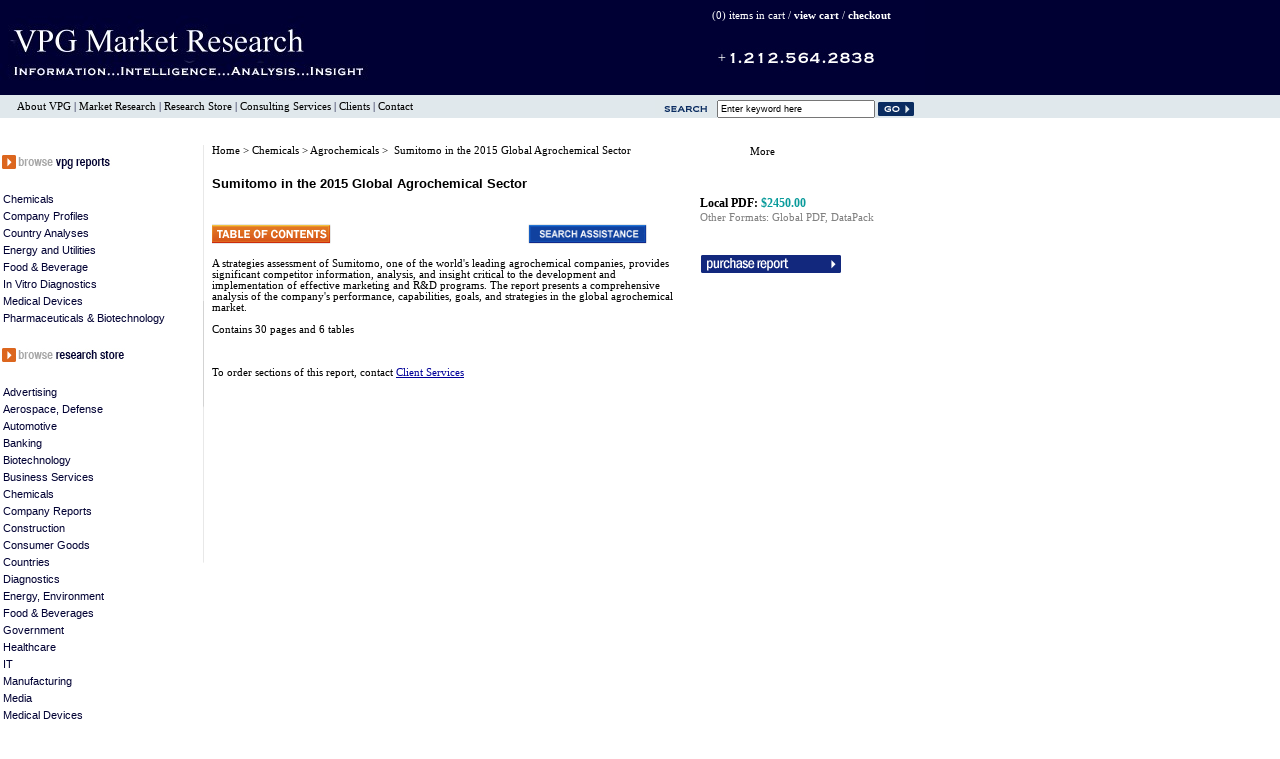

--- FILE ---
content_type: text/html; charset=UTF-8
request_url: http://www.vpgmarketresearch.com/Sumitomo-in-the-2015-Global-Agrochemical-Sector.html
body_size: 16204
content:
<!DOCTYPE HTML PUBLIC "-//W3C//DTD HTML 4.01 Transitional//EN"
"http://www.w3.org/TR/html4/loose.dtd">
<html>
<head>
<title>VPG Corp Reports > Sumitomo in the 2015 Global Agrochemical Sector | VPG Reports</title>
<meta http-equiv="Content-Type" content="text/html; charset=ISO-8859-1" /><script type="text/javascript">(window.NREUM||(NREUM={})).init={ajax:{deny_list:["bam.nr-data.net"]},feature_flags:["soft_nav"]};(window.NREUM||(NREUM={})).loader_config={licenseKey:"0820ba2ff2",applicationID:"192224544",browserID:"192226321"};;/*! For license information please see nr-loader-rum-1.308.0.min.js.LICENSE.txt */
(()=>{var e,t,r={163:(e,t,r)=>{"use strict";r.d(t,{j:()=>E});var n=r(384),i=r(1741);var a=r(2555);r(860).K7.genericEvents;const s="experimental.resources",o="register",c=e=>{if(!e||"string"!=typeof e)return!1;try{document.createDocumentFragment().querySelector(e)}catch{return!1}return!0};var d=r(2614),u=r(944),l=r(8122);const f="[data-nr-mask]",g=e=>(0,l.a)(e,(()=>{const e={feature_flags:[],experimental:{allow_registered_children:!1,resources:!1},mask_selector:"*",block_selector:"[data-nr-block]",mask_input_options:{color:!1,date:!1,"datetime-local":!1,email:!1,month:!1,number:!1,range:!1,search:!1,tel:!1,text:!1,time:!1,url:!1,week:!1,textarea:!1,select:!1,password:!0}};return{ajax:{deny_list:void 0,block_internal:!0,enabled:!0,autoStart:!0},api:{get allow_registered_children(){return e.feature_flags.includes(o)||e.experimental.allow_registered_children},set allow_registered_children(t){e.experimental.allow_registered_children=t},duplicate_registered_data:!1},browser_consent_mode:{enabled:!1},distributed_tracing:{enabled:void 0,exclude_newrelic_header:void 0,cors_use_newrelic_header:void 0,cors_use_tracecontext_headers:void 0,allowed_origins:void 0},get feature_flags(){return e.feature_flags},set feature_flags(t){e.feature_flags=t},generic_events:{enabled:!0,autoStart:!0},harvest:{interval:30},jserrors:{enabled:!0,autoStart:!0},logging:{enabled:!0,autoStart:!0},metrics:{enabled:!0,autoStart:!0},obfuscate:void 0,page_action:{enabled:!0},page_view_event:{enabled:!0,autoStart:!0},page_view_timing:{enabled:!0,autoStart:!0},performance:{capture_marks:!1,capture_measures:!1,capture_detail:!0,resources:{get enabled(){return e.feature_flags.includes(s)||e.experimental.resources},set enabled(t){e.experimental.resources=t},asset_types:[],first_party_domains:[],ignore_newrelic:!0}},privacy:{cookies_enabled:!0},proxy:{assets:void 0,beacon:void 0},session:{expiresMs:d.wk,inactiveMs:d.BB},session_replay:{autoStart:!0,enabled:!1,preload:!1,sampling_rate:10,error_sampling_rate:100,collect_fonts:!1,inline_images:!1,fix_stylesheets:!0,mask_all_inputs:!0,get mask_text_selector(){return e.mask_selector},set mask_text_selector(t){c(t)?e.mask_selector="".concat(t,",").concat(f):""===t||null===t?e.mask_selector=f:(0,u.R)(5,t)},get block_class(){return"nr-block"},get ignore_class(){return"nr-ignore"},get mask_text_class(){return"nr-mask"},get block_selector(){return e.block_selector},set block_selector(t){c(t)?e.block_selector+=",".concat(t):""!==t&&(0,u.R)(6,t)},get mask_input_options(){return e.mask_input_options},set mask_input_options(t){t&&"object"==typeof t?e.mask_input_options={...t,password:!0}:(0,u.R)(7,t)}},session_trace:{enabled:!0,autoStart:!0},soft_navigations:{enabled:!0,autoStart:!0},spa:{enabled:!0,autoStart:!0},ssl:void 0,user_actions:{enabled:!0,elementAttributes:["id","className","tagName","type"]}}})());var p=r(6154),m=r(9324);let h=0;const v={buildEnv:m.F3,distMethod:m.Xs,version:m.xv,originTime:p.WN},b={consented:!1},y={appMetadata:{},get consented(){return this.session?.state?.consent||b.consented},set consented(e){b.consented=e},customTransaction:void 0,denyList:void 0,disabled:!1,harvester:void 0,isolatedBacklog:!1,isRecording:!1,loaderType:void 0,maxBytes:3e4,obfuscator:void 0,onerror:void 0,ptid:void 0,releaseIds:{},session:void 0,timeKeeper:void 0,registeredEntities:[],jsAttributesMetadata:{bytes:0},get harvestCount(){return++h}},_=e=>{const t=(0,l.a)(e,y),r=Object.keys(v).reduce((e,t)=>(e[t]={value:v[t],writable:!1,configurable:!0,enumerable:!0},e),{});return Object.defineProperties(t,r)};var w=r(5701);const x=e=>{const t=e.startsWith("http");e+="/",r.p=t?e:"https://"+e};var R=r(7836),k=r(3241);const A={accountID:void 0,trustKey:void 0,agentID:void 0,licenseKey:void 0,applicationID:void 0,xpid:void 0},S=e=>(0,l.a)(e,A),T=new Set;function E(e,t={},r,s){let{init:o,info:c,loader_config:d,runtime:u={},exposed:l=!0}=t;if(!c){const e=(0,n.pV)();o=e.init,c=e.info,d=e.loader_config}e.init=g(o||{}),e.loader_config=S(d||{}),c.jsAttributes??={},p.bv&&(c.jsAttributes.isWorker=!0),e.info=(0,a.D)(c);const f=e.init,m=[c.beacon,c.errorBeacon];T.has(e.agentIdentifier)||(f.proxy.assets&&(x(f.proxy.assets),m.push(f.proxy.assets)),f.proxy.beacon&&m.push(f.proxy.beacon),e.beacons=[...m],function(e){const t=(0,n.pV)();Object.getOwnPropertyNames(i.W.prototype).forEach(r=>{const n=i.W.prototype[r];if("function"!=typeof n||"constructor"===n)return;let a=t[r];e[r]&&!1!==e.exposed&&"micro-agent"!==e.runtime?.loaderType&&(t[r]=(...t)=>{const n=e[r](...t);return a?a(...t):n})})}(e),(0,n.US)("activatedFeatures",w.B)),u.denyList=[...f.ajax.deny_list||[],...f.ajax.block_internal?m:[]],u.ptid=e.agentIdentifier,u.loaderType=r,e.runtime=_(u),T.has(e.agentIdentifier)||(e.ee=R.ee.get(e.agentIdentifier),e.exposed=l,(0,k.W)({agentIdentifier:e.agentIdentifier,drained:!!w.B?.[e.agentIdentifier],type:"lifecycle",name:"initialize",feature:void 0,data:e.config})),T.add(e.agentIdentifier)}},384:(e,t,r)=>{"use strict";r.d(t,{NT:()=>s,US:()=>u,Zm:()=>o,bQ:()=>d,dV:()=>c,pV:()=>l});var n=r(6154),i=r(1863),a=r(1910);const s={beacon:"bam.nr-data.net",errorBeacon:"bam.nr-data.net"};function o(){return n.gm.NREUM||(n.gm.NREUM={}),void 0===n.gm.newrelic&&(n.gm.newrelic=n.gm.NREUM),n.gm.NREUM}function c(){let e=o();return e.o||(e.o={ST:n.gm.setTimeout,SI:n.gm.setImmediate||n.gm.setInterval,CT:n.gm.clearTimeout,XHR:n.gm.XMLHttpRequest,REQ:n.gm.Request,EV:n.gm.Event,PR:n.gm.Promise,MO:n.gm.MutationObserver,FETCH:n.gm.fetch,WS:n.gm.WebSocket},(0,a.i)(...Object.values(e.o))),e}function d(e,t){let r=o();r.initializedAgents??={},t.initializedAt={ms:(0,i.t)(),date:new Date},r.initializedAgents[e]=t}function u(e,t){o()[e]=t}function l(){return function(){let e=o();const t=e.info||{};e.info={beacon:s.beacon,errorBeacon:s.errorBeacon,...t}}(),function(){let e=o();const t=e.init||{};e.init={...t}}(),c(),function(){let e=o();const t=e.loader_config||{};e.loader_config={...t}}(),o()}},782:(e,t,r)=>{"use strict";r.d(t,{T:()=>n});const n=r(860).K7.pageViewTiming},860:(e,t,r)=>{"use strict";r.d(t,{$J:()=>u,K7:()=>c,P3:()=>d,XX:()=>i,Yy:()=>o,df:()=>a,qY:()=>n,v4:()=>s});const n="events",i="jserrors",a="browser/blobs",s="rum",o="browser/logs",c={ajax:"ajax",genericEvents:"generic_events",jserrors:i,logging:"logging",metrics:"metrics",pageAction:"page_action",pageViewEvent:"page_view_event",pageViewTiming:"page_view_timing",sessionReplay:"session_replay",sessionTrace:"session_trace",softNav:"soft_navigations",spa:"spa"},d={[c.pageViewEvent]:1,[c.pageViewTiming]:2,[c.metrics]:3,[c.jserrors]:4,[c.spa]:5,[c.ajax]:6,[c.sessionTrace]:7,[c.softNav]:8,[c.sessionReplay]:9,[c.logging]:10,[c.genericEvents]:11},u={[c.pageViewEvent]:s,[c.pageViewTiming]:n,[c.ajax]:n,[c.spa]:n,[c.softNav]:n,[c.metrics]:i,[c.jserrors]:i,[c.sessionTrace]:a,[c.sessionReplay]:a,[c.logging]:o,[c.genericEvents]:"ins"}},944:(e,t,r)=>{"use strict";r.d(t,{R:()=>i});var n=r(3241);function i(e,t){"function"==typeof console.debug&&(console.debug("New Relic Warning: https://github.com/newrelic/newrelic-browser-agent/blob/main/docs/warning-codes.md#".concat(e),t),(0,n.W)({agentIdentifier:null,drained:null,type:"data",name:"warn",feature:"warn",data:{code:e,secondary:t}}))}},1687:(e,t,r)=>{"use strict";r.d(t,{Ak:()=>d,Ze:()=>f,x3:()=>u});var n=r(3241),i=r(7836),a=r(3606),s=r(860),o=r(2646);const c={};function d(e,t){const r={staged:!1,priority:s.P3[t]||0};l(e),c[e].get(t)||c[e].set(t,r)}function u(e,t){e&&c[e]&&(c[e].get(t)&&c[e].delete(t),p(e,t,!1),c[e].size&&g(e))}function l(e){if(!e)throw new Error("agentIdentifier required");c[e]||(c[e]=new Map)}function f(e="",t="feature",r=!1){if(l(e),!e||!c[e].get(t)||r)return p(e,t);c[e].get(t).staged=!0,g(e)}function g(e){const t=Array.from(c[e]);t.every(([e,t])=>t.staged)&&(t.sort((e,t)=>e[1].priority-t[1].priority),t.forEach(([t])=>{c[e].delete(t),p(e,t)}))}function p(e,t,r=!0){const s=e?i.ee.get(e):i.ee,c=a.i.handlers;if(!s.aborted&&s.backlog&&c){if((0,n.W)({agentIdentifier:e,type:"lifecycle",name:"drain",feature:t}),r){const e=s.backlog[t],r=c[t];if(r){for(let t=0;e&&t<e.length;++t)m(e[t],r);Object.entries(r).forEach(([e,t])=>{Object.values(t||{}).forEach(t=>{t[0]?.on&&t[0]?.context()instanceof o.y&&t[0].on(e,t[1])})})}}s.isolatedBacklog||delete c[t],s.backlog[t]=null,s.emit("drain-"+t,[])}}function m(e,t){var r=e[1];Object.values(t[r]||{}).forEach(t=>{var r=e[0];if(t[0]===r){var n=t[1],i=e[3],a=e[2];n.apply(i,a)}})}},1738:(e,t,r)=>{"use strict";r.d(t,{U:()=>g,Y:()=>f});var n=r(3241),i=r(9908),a=r(1863),s=r(944),o=r(5701),c=r(3969),d=r(8362),u=r(860),l=r(4261);function f(e,t,r,a){const f=a||r;!f||f[e]&&f[e]!==d.d.prototype[e]||(f[e]=function(){(0,i.p)(c.xV,["API/"+e+"/called"],void 0,u.K7.metrics,r.ee),(0,n.W)({agentIdentifier:r.agentIdentifier,drained:!!o.B?.[r.agentIdentifier],type:"data",name:"api",feature:l.Pl+e,data:{}});try{return t.apply(this,arguments)}catch(e){(0,s.R)(23,e)}})}function g(e,t,r,n,s){const o=e.info;null===r?delete o.jsAttributes[t]:o.jsAttributes[t]=r,(s||null===r)&&(0,i.p)(l.Pl+n,[(0,a.t)(),t,r],void 0,"session",e.ee)}},1741:(e,t,r)=>{"use strict";r.d(t,{W:()=>a});var n=r(944),i=r(4261);class a{#e(e,...t){if(this[e]!==a.prototype[e])return this[e](...t);(0,n.R)(35,e)}addPageAction(e,t){return this.#e(i.hG,e,t)}register(e){return this.#e(i.eY,e)}recordCustomEvent(e,t){return this.#e(i.fF,e,t)}setPageViewName(e,t){return this.#e(i.Fw,e,t)}setCustomAttribute(e,t,r){return this.#e(i.cD,e,t,r)}noticeError(e,t){return this.#e(i.o5,e,t)}setUserId(e,t=!1){return this.#e(i.Dl,e,t)}setApplicationVersion(e){return this.#e(i.nb,e)}setErrorHandler(e){return this.#e(i.bt,e)}addRelease(e,t){return this.#e(i.k6,e,t)}log(e,t){return this.#e(i.$9,e,t)}start(){return this.#e(i.d3)}finished(e){return this.#e(i.BL,e)}recordReplay(){return this.#e(i.CH)}pauseReplay(){return this.#e(i.Tb)}addToTrace(e){return this.#e(i.U2,e)}setCurrentRouteName(e){return this.#e(i.PA,e)}interaction(e){return this.#e(i.dT,e)}wrapLogger(e,t,r){return this.#e(i.Wb,e,t,r)}measure(e,t){return this.#e(i.V1,e,t)}consent(e){return this.#e(i.Pv,e)}}},1863:(e,t,r)=>{"use strict";function n(){return Math.floor(performance.now())}r.d(t,{t:()=>n})},1910:(e,t,r)=>{"use strict";r.d(t,{i:()=>a});var n=r(944);const i=new Map;function a(...e){return e.every(e=>{if(i.has(e))return i.get(e);const t="function"==typeof e?e.toString():"",r=t.includes("[native code]"),a=t.includes("nrWrapper");return r||a||(0,n.R)(64,e?.name||t),i.set(e,r),r})}},2555:(e,t,r)=>{"use strict";r.d(t,{D:()=>o,f:()=>s});var n=r(384),i=r(8122);const a={beacon:n.NT.beacon,errorBeacon:n.NT.errorBeacon,licenseKey:void 0,applicationID:void 0,sa:void 0,queueTime:void 0,applicationTime:void 0,ttGuid:void 0,user:void 0,account:void 0,product:void 0,extra:void 0,jsAttributes:{},userAttributes:void 0,atts:void 0,transactionName:void 0,tNamePlain:void 0};function s(e){try{return!!e.licenseKey&&!!e.errorBeacon&&!!e.applicationID}catch(e){return!1}}const o=e=>(0,i.a)(e,a)},2614:(e,t,r)=>{"use strict";r.d(t,{BB:()=>s,H3:()=>n,g:()=>d,iL:()=>c,tS:()=>o,uh:()=>i,wk:()=>a});const n="NRBA",i="SESSION",a=144e5,s=18e5,o={STARTED:"session-started",PAUSE:"session-pause",RESET:"session-reset",RESUME:"session-resume",UPDATE:"session-update"},c={SAME_TAB:"same-tab",CROSS_TAB:"cross-tab"},d={OFF:0,FULL:1,ERROR:2}},2646:(e,t,r)=>{"use strict";r.d(t,{y:()=>n});class n{constructor(e){this.contextId=e}}},2843:(e,t,r)=>{"use strict";r.d(t,{G:()=>a,u:()=>i});var n=r(3878);function i(e,t=!1,r,i){(0,n.DD)("visibilitychange",function(){if(t)return void("hidden"===document.visibilityState&&e());e(document.visibilityState)},r,i)}function a(e,t,r){(0,n.sp)("pagehide",e,t,r)}},3241:(e,t,r)=>{"use strict";r.d(t,{W:()=>a});var n=r(6154);const i="newrelic";function a(e={}){try{n.gm.dispatchEvent(new CustomEvent(i,{detail:e}))}catch(e){}}},3606:(e,t,r)=>{"use strict";r.d(t,{i:()=>a});var n=r(9908);a.on=s;var i=a.handlers={};function a(e,t,r,a){s(a||n.d,i,e,t,r)}function s(e,t,r,i,a){a||(a="feature"),e||(e=n.d);var s=t[a]=t[a]||{};(s[r]=s[r]||[]).push([e,i])}},3878:(e,t,r)=>{"use strict";function n(e,t){return{capture:e,passive:!1,signal:t}}function i(e,t,r=!1,i){window.addEventListener(e,t,n(r,i))}function a(e,t,r=!1,i){document.addEventListener(e,t,n(r,i))}r.d(t,{DD:()=>a,jT:()=>n,sp:()=>i})},3969:(e,t,r)=>{"use strict";r.d(t,{TZ:()=>n,XG:()=>o,rs:()=>i,xV:()=>s,z_:()=>a});const n=r(860).K7.metrics,i="sm",a="cm",s="storeSupportabilityMetrics",o="storeEventMetrics"},4234:(e,t,r)=>{"use strict";r.d(t,{W:()=>a});var n=r(7836),i=r(1687);class a{constructor(e,t){this.agentIdentifier=e,this.ee=n.ee.get(e),this.featureName=t,this.blocked=!1}deregisterDrain(){(0,i.x3)(this.agentIdentifier,this.featureName)}}},4261:(e,t,r)=>{"use strict";r.d(t,{$9:()=>d,BL:()=>o,CH:()=>g,Dl:()=>_,Fw:()=>y,PA:()=>h,Pl:()=>n,Pv:()=>k,Tb:()=>l,U2:()=>a,V1:()=>R,Wb:()=>x,bt:()=>b,cD:()=>v,d3:()=>w,dT:()=>c,eY:()=>p,fF:()=>f,hG:()=>i,k6:()=>s,nb:()=>m,o5:()=>u});const n="api-",i="addPageAction",a="addToTrace",s="addRelease",o="finished",c="interaction",d="log",u="noticeError",l="pauseReplay",f="recordCustomEvent",g="recordReplay",p="register",m="setApplicationVersion",h="setCurrentRouteName",v="setCustomAttribute",b="setErrorHandler",y="setPageViewName",_="setUserId",w="start",x="wrapLogger",R="measure",k="consent"},5289:(e,t,r)=>{"use strict";r.d(t,{GG:()=>s,Qr:()=>c,sB:()=>o});var n=r(3878),i=r(6389);function a(){return"undefined"==typeof document||"complete"===document.readyState}function s(e,t){if(a())return e();const r=(0,i.J)(e),s=setInterval(()=>{a()&&(clearInterval(s),r())},500);(0,n.sp)("load",r,t)}function o(e){if(a())return e();(0,n.DD)("DOMContentLoaded",e)}function c(e){if(a())return e();(0,n.sp)("popstate",e)}},5607:(e,t,r)=>{"use strict";r.d(t,{W:()=>n});const n=(0,r(9566).bz)()},5701:(e,t,r)=>{"use strict";r.d(t,{B:()=>a,t:()=>s});var n=r(3241);const i=new Set,a={};function s(e,t){const r=t.agentIdentifier;a[r]??={},e&&"object"==typeof e&&(i.has(r)||(t.ee.emit("rumresp",[e]),a[r]=e,i.add(r),(0,n.W)({agentIdentifier:r,loaded:!0,drained:!0,type:"lifecycle",name:"load",feature:void 0,data:e})))}},6154:(e,t,r)=>{"use strict";r.d(t,{OF:()=>c,RI:()=>i,WN:()=>u,bv:()=>a,eN:()=>l,gm:()=>s,mw:()=>o,sb:()=>d});var n=r(1863);const i="undefined"!=typeof window&&!!window.document,a="undefined"!=typeof WorkerGlobalScope&&("undefined"!=typeof self&&self instanceof WorkerGlobalScope&&self.navigator instanceof WorkerNavigator||"undefined"!=typeof globalThis&&globalThis instanceof WorkerGlobalScope&&globalThis.navigator instanceof WorkerNavigator),s=i?window:"undefined"!=typeof WorkerGlobalScope&&("undefined"!=typeof self&&self instanceof WorkerGlobalScope&&self||"undefined"!=typeof globalThis&&globalThis instanceof WorkerGlobalScope&&globalThis),o=Boolean("hidden"===s?.document?.visibilityState),c=/iPad|iPhone|iPod/.test(s.navigator?.userAgent),d=c&&"undefined"==typeof SharedWorker,u=((()=>{const e=s.navigator?.userAgent?.match(/Firefox[/\s](\d+\.\d+)/);Array.isArray(e)&&e.length>=2&&e[1]})(),Date.now()-(0,n.t)()),l=()=>"undefined"!=typeof PerformanceNavigationTiming&&s?.performance?.getEntriesByType("navigation")?.[0]?.responseStart},6389:(e,t,r)=>{"use strict";function n(e,t=500,r={}){const n=r?.leading||!1;let i;return(...r)=>{n&&void 0===i&&(e.apply(this,r),i=setTimeout(()=>{i=clearTimeout(i)},t)),n||(clearTimeout(i),i=setTimeout(()=>{e.apply(this,r)},t))}}function i(e){let t=!1;return(...r)=>{t||(t=!0,e.apply(this,r))}}r.d(t,{J:()=>i,s:()=>n})},6630:(e,t,r)=>{"use strict";r.d(t,{T:()=>n});const n=r(860).K7.pageViewEvent},7699:(e,t,r)=>{"use strict";r.d(t,{It:()=>a,KC:()=>o,No:()=>i,qh:()=>s});var n=r(860);const i=16e3,a=1e6,s="SESSION_ERROR",o={[n.K7.logging]:!0,[n.K7.genericEvents]:!1,[n.K7.jserrors]:!1,[n.K7.ajax]:!1}},7836:(e,t,r)=>{"use strict";r.d(t,{P:()=>o,ee:()=>c});var n=r(384),i=r(8990),a=r(2646),s=r(5607);const o="nr@context:".concat(s.W),c=function e(t,r){var n={},s={},u={},l=!1;try{l=16===r.length&&d.initializedAgents?.[r]?.runtime.isolatedBacklog}catch(e){}var f={on:p,addEventListener:p,removeEventListener:function(e,t){var r=n[e];if(!r)return;for(var i=0;i<r.length;i++)r[i]===t&&r.splice(i,1)},emit:function(e,r,n,i,a){!1!==a&&(a=!0);if(c.aborted&&!i)return;t&&a&&t.emit(e,r,n);var o=g(n);m(e).forEach(e=>{e.apply(o,r)});var d=v()[s[e]];d&&d.push([f,e,r,o]);return o},get:h,listeners:m,context:g,buffer:function(e,t){const r=v();if(t=t||"feature",f.aborted)return;Object.entries(e||{}).forEach(([e,n])=>{s[n]=t,t in r||(r[t]=[])})},abort:function(){f._aborted=!0,Object.keys(f.backlog).forEach(e=>{delete f.backlog[e]})},isBuffering:function(e){return!!v()[s[e]]},debugId:r,backlog:l?{}:t&&"object"==typeof t.backlog?t.backlog:{},isolatedBacklog:l};return Object.defineProperty(f,"aborted",{get:()=>{let e=f._aborted||!1;return e||(t&&(e=t.aborted),e)}}),f;function g(e){return e&&e instanceof a.y?e:e?(0,i.I)(e,o,()=>new a.y(o)):new a.y(o)}function p(e,t){n[e]=m(e).concat(t)}function m(e){return n[e]||[]}function h(t){return u[t]=u[t]||e(f,t)}function v(){return f.backlog}}(void 0,"globalEE"),d=(0,n.Zm)();d.ee||(d.ee=c)},8122:(e,t,r)=>{"use strict";r.d(t,{a:()=>i});var n=r(944);function i(e,t){try{if(!e||"object"!=typeof e)return(0,n.R)(3);if(!t||"object"!=typeof t)return(0,n.R)(4);const r=Object.create(Object.getPrototypeOf(t),Object.getOwnPropertyDescriptors(t)),a=0===Object.keys(r).length?e:r;for(let s in a)if(void 0!==e[s])try{if(null===e[s]){r[s]=null;continue}Array.isArray(e[s])&&Array.isArray(t[s])?r[s]=Array.from(new Set([...e[s],...t[s]])):"object"==typeof e[s]&&"object"==typeof t[s]?r[s]=i(e[s],t[s]):r[s]=e[s]}catch(e){r[s]||(0,n.R)(1,e)}return r}catch(e){(0,n.R)(2,e)}}},8362:(e,t,r)=>{"use strict";r.d(t,{d:()=>a});var n=r(9566),i=r(1741);class a extends i.W{agentIdentifier=(0,n.LA)(16)}},8374:(e,t,r)=>{r.nc=(()=>{try{return document?.currentScript?.nonce}catch(e){}return""})()},8990:(e,t,r)=>{"use strict";r.d(t,{I:()=>i});var n=Object.prototype.hasOwnProperty;function i(e,t,r){if(n.call(e,t))return e[t];var i=r();if(Object.defineProperty&&Object.keys)try{return Object.defineProperty(e,t,{value:i,writable:!0,enumerable:!1}),i}catch(e){}return e[t]=i,i}},9324:(e,t,r)=>{"use strict";r.d(t,{F3:()=>i,Xs:()=>a,xv:()=>n});const n="1.308.0",i="PROD",a="CDN"},9566:(e,t,r)=>{"use strict";r.d(t,{LA:()=>o,bz:()=>s});var n=r(6154);const i="xxxxxxxx-xxxx-4xxx-yxxx-xxxxxxxxxxxx";function a(e,t){return e?15&e[t]:16*Math.random()|0}function s(){const e=n.gm?.crypto||n.gm?.msCrypto;let t,r=0;return e&&e.getRandomValues&&(t=e.getRandomValues(new Uint8Array(30))),i.split("").map(e=>"x"===e?a(t,r++).toString(16):"y"===e?(3&a()|8).toString(16):e).join("")}function o(e){const t=n.gm?.crypto||n.gm?.msCrypto;let r,i=0;t&&t.getRandomValues&&(r=t.getRandomValues(new Uint8Array(e)));const s=[];for(var o=0;o<e;o++)s.push(a(r,i++).toString(16));return s.join("")}},9908:(e,t,r)=>{"use strict";r.d(t,{d:()=>n,p:()=>i});var n=r(7836).ee.get("handle");function i(e,t,r,i,a){a?(a.buffer([e],i),a.emit(e,t,r)):(n.buffer([e],i),n.emit(e,t,r))}}},n={};function i(e){var t=n[e];if(void 0!==t)return t.exports;var a=n[e]={exports:{}};return r[e](a,a.exports,i),a.exports}i.m=r,i.d=(e,t)=>{for(var r in t)i.o(t,r)&&!i.o(e,r)&&Object.defineProperty(e,r,{enumerable:!0,get:t[r]})},i.f={},i.e=e=>Promise.all(Object.keys(i.f).reduce((t,r)=>(i.f[r](e,t),t),[])),i.u=e=>"nr-rum-1.308.0.min.js",i.o=(e,t)=>Object.prototype.hasOwnProperty.call(e,t),e={},t="NRBA-1.308.0.PROD:",i.l=(r,n,a,s)=>{if(e[r])e[r].push(n);else{var o,c;if(void 0!==a)for(var d=document.getElementsByTagName("script"),u=0;u<d.length;u++){var l=d[u];if(l.getAttribute("src")==r||l.getAttribute("data-webpack")==t+a){o=l;break}}if(!o){c=!0;var f={296:"sha512-+MIMDsOcckGXa1EdWHqFNv7P+JUkd5kQwCBr3KE6uCvnsBNUrdSt4a/3/L4j4TxtnaMNjHpza2/erNQbpacJQA=="};(o=document.createElement("script")).charset="utf-8",i.nc&&o.setAttribute("nonce",i.nc),o.setAttribute("data-webpack",t+a),o.src=r,0!==o.src.indexOf(window.location.origin+"/")&&(o.crossOrigin="anonymous"),f[s]&&(o.integrity=f[s])}e[r]=[n];var g=(t,n)=>{o.onerror=o.onload=null,clearTimeout(p);var i=e[r];if(delete e[r],o.parentNode&&o.parentNode.removeChild(o),i&&i.forEach(e=>e(n)),t)return t(n)},p=setTimeout(g.bind(null,void 0,{type:"timeout",target:o}),12e4);o.onerror=g.bind(null,o.onerror),o.onload=g.bind(null,o.onload),c&&document.head.appendChild(o)}},i.r=e=>{"undefined"!=typeof Symbol&&Symbol.toStringTag&&Object.defineProperty(e,Symbol.toStringTag,{value:"Module"}),Object.defineProperty(e,"__esModule",{value:!0})},i.p="https://js-agent.newrelic.com/",(()=>{var e={374:0,840:0};i.f.j=(t,r)=>{var n=i.o(e,t)?e[t]:void 0;if(0!==n)if(n)r.push(n[2]);else{var a=new Promise((r,i)=>n=e[t]=[r,i]);r.push(n[2]=a);var s=i.p+i.u(t),o=new Error;i.l(s,r=>{if(i.o(e,t)&&(0!==(n=e[t])&&(e[t]=void 0),n)){var a=r&&("load"===r.type?"missing":r.type),s=r&&r.target&&r.target.src;o.message="Loading chunk "+t+" failed: ("+a+": "+s+")",o.name="ChunkLoadError",o.type=a,o.request=s,n[1](o)}},"chunk-"+t,t)}};var t=(t,r)=>{var n,a,[s,o,c]=r,d=0;if(s.some(t=>0!==e[t])){for(n in o)i.o(o,n)&&(i.m[n]=o[n]);if(c)c(i)}for(t&&t(r);d<s.length;d++)a=s[d],i.o(e,a)&&e[a]&&e[a][0](),e[a]=0},r=self["webpackChunk:NRBA-1.308.0.PROD"]=self["webpackChunk:NRBA-1.308.0.PROD"]||[];r.forEach(t.bind(null,0)),r.push=t.bind(null,r.push.bind(r))})(),(()=>{"use strict";i(8374);var e=i(8362),t=i(860);const r=Object.values(t.K7);var n=i(163);var a=i(9908),s=i(1863),o=i(4261),c=i(1738);var d=i(1687),u=i(4234),l=i(5289),f=i(6154),g=i(944),p=i(384);const m=e=>f.RI&&!0===e?.privacy.cookies_enabled;function h(e){return!!(0,p.dV)().o.MO&&m(e)&&!0===e?.session_trace.enabled}var v=i(6389),b=i(7699);class y extends u.W{constructor(e,t){super(e.agentIdentifier,t),this.agentRef=e,this.abortHandler=void 0,this.featAggregate=void 0,this.loadedSuccessfully=void 0,this.onAggregateImported=new Promise(e=>{this.loadedSuccessfully=e}),this.deferred=Promise.resolve(),!1===e.init[this.featureName].autoStart?this.deferred=new Promise((t,r)=>{this.ee.on("manual-start-all",(0,v.J)(()=>{(0,d.Ak)(e.agentIdentifier,this.featureName),t()}))}):(0,d.Ak)(e.agentIdentifier,t)}importAggregator(e,t,r={}){if(this.featAggregate)return;const n=async()=>{let n;await this.deferred;try{if(m(e.init)){const{setupAgentSession:t}=await i.e(296).then(i.bind(i,3305));n=t(e)}}catch(e){(0,g.R)(20,e),this.ee.emit("internal-error",[e]),(0,a.p)(b.qh,[e],void 0,this.featureName,this.ee)}try{if(!this.#t(this.featureName,n,e.init))return(0,d.Ze)(this.agentIdentifier,this.featureName),void this.loadedSuccessfully(!1);const{Aggregate:i}=await t();this.featAggregate=new i(e,r),e.runtime.harvester.initializedAggregates.push(this.featAggregate),this.loadedSuccessfully(!0)}catch(e){(0,g.R)(34,e),this.abortHandler?.(),(0,d.Ze)(this.agentIdentifier,this.featureName,!0),this.loadedSuccessfully(!1),this.ee&&this.ee.abort()}};f.RI?(0,l.GG)(()=>n(),!0):n()}#t(e,r,n){if(this.blocked)return!1;switch(e){case t.K7.sessionReplay:return h(n)&&!!r;case t.K7.sessionTrace:return!!r;default:return!0}}}var _=i(6630),w=i(2614),x=i(3241);class R extends y{static featureName=_.T;constructor(e){var t;super(e,_.T),this.setupInspectionEvents(e.agentIdentifier),t=e,(0,c.Y)(o.Fw,function(e,r){"string"==typeof e&&("/"!==e.charAt(0)&&(e="/"+e),t.runtime.customTransaction=(r||"http://custom.transaction")+e,(0,a.p)(o.Pl+o.Fw,[(0,s.t)()],void 0,void 0,t.ee))},t),this.importAggregator(e,()=>i.e(296).then(i.bind(i,3943)))}setupInspectionEvents(e){const t=(t,r)=>{t&&(0,x.W)({agentIdentifier:e,timeStamp:t.timeStamp,loaded:"complete"===t.target.readyState,type:"window",name:r,data:t.target.location+""})};(0,l.sB)(e=>{t(e,"DOMContentLoaded")}),(0,l.GG)(e=>{t(e,"load")}),(0,l.Qr)(e=>{t(e,"navigate")}),this.ee.on(w.tS.UPDATE,(t,r)=>{(0,x.W)({agentIdentifier:e,type:"lifecycle",name:"session",data:r})})}}class k extends e.d{constructor(e){var t;(super(),f.gm)?(this.features={},(0,p.bQ)(this.agentIdentifier,this),this.desiredFeatures=new Set(e.features||[]),this.desiredFeatures.add(R),(0,n.j)(this,e,e.loaderType||"agent"),t=this,(0,c.Y)(o.cD,function(e,r,n=!1){if("string"==typeof e){if(["string","number","boolean"].includes(typeof r)||null===r)return(0,c.U)(t,e,r,o.cD,n);(0,g.R)(40,typeof r)}else(0,g.R)(39,typeof e)},t),function(e){(0,c.Y)(o.Dl,function(t,r=!1){if("string"!=typeof t&&null!==t)return void(0,g.R)(41,typeof t);const n=e.info.jsAttributes["enduser.id"];r&&null!=n&&n!==t?(0,a.p)(o.Pl+"setUserIdAndResetSession",[t],void 0,"session",e.ee):(0,c.U)(e,"enduser.id",t,o.Dl,!0)},e)}(this),function(e){(0,c.Y)(o.nb,function(t){if("string"==typeof t||null===t)return(0,c.U)(e,"application.version",t,o.nb,!1);(0,g.R)(42,typeof t)},e)}(this),function(e){(0,c.Y)(o.d3,function(){e.ee.emit("manual-start-all")},e)}(this),function(e){(0,c.Y)(o.Pv,function(t=!0){if("boolean"==typeof t){if((0,a.p)(o.Pl+o.Pv,[t],void 0,"session",e.ee),e.runtime.consented=t,t){const t=e.features.page_view_event;t.onAggregateImported.then(e=>{const r=t.featAggregate;e&&!r.sentRum&&r.sendRum()})}}else(0,g.R)(65,typeof t)},e)}(this),this.run()):(0,g.R)(21)}get config(){return{info:this.info,init:this.init,loader_config:this.loader_config,runtime:this.runtime}}get api(){return this}run(){try{const e=function(e){const t={};return r.forEach(r=>{t[r]=!!e[r]?.enabled}),t}(this.init),n=[...this.desiredFeatures];n.sort((e,r)=>t.P3[e.featureName]-t.P3[r.featureName]),n.forEach(r=>{if(!e[r.featureName]&&r.featureName!==t.K7.pageViewEvent)return;if(r.featureName===t.K7.spa)return void(0,g.R)(67);const n=function(e){switch(e){case t.K7.ajax:return[t.K7.jserrors];case t.K7.sessionTrace:return[t.K7.ajax,t.K7.pageViewEvent];case t.K7.sessionReplay:return[t.K7.sessionTrace];case t.K7.pageViewTiming:return[t.K7.pageViewEvent];default:return[]}}(r.featureName).filter(e=>!(e in this.features));n.length>0&&(0,g.R)(36,{targetFeature:r.featureName,missingDependencies:n}),this.features[r.featureName]=new r(this)})}catch(e){(0,g.R)(22,e);for(const e in this.features)this.features[e].abortHandler?.();const t=(0,p.Zm)();delete t.initializedAgents[this.agentIdentifier]?.features,delete this.sharedAggregator;return t.ee.get(this.agentIdentifier).abort(),!1}}}var A=i(2843),S=i(782);class T extends y{static featureName=S.T;constructor(e){super(e,S.T),f.RI&&((0,A.u)(()=>(0,a.p)("docHidden",[(0,s.t)()],void 0,S.T,this.ee),!0),(0,A.G)(()=>(0,a.p)("winPagehide",[(0,s.t)()],void 0,S.T,this.ee)),this.importAggregator(e,()=>i.e(296).then(i.bind(i,2117))))}}var E=i(3969);class I extends y{static featureName=E.TZ;constructor(e){super(e,E.TZ),f.RI&&document.addEventListener("securitypolicyviolation",e=>{(0,a.p)(E.xV,["Generic/CSPViolation/Detected"],void 0,this.featureName,this.ee)}),this.importAggregator(e,()=>i.e(296).then(i.bind(i,9623)))}}new k({features:[R,T,I],loaderType:"lite"})})()})();</script>
<meta name="keywords" content="">
<meta name="description" content="">

<style type="text/css">@import url("/pages/css/styles.css");</style>

<script type="text/javascript" src="/pages/js/jquery-1.6.2.min.js"></script>
<script type="text/javascript" src="/pages/js/modal.js"></script>

<script>
  (function(i,s,o,g,r,a,m){i['GoogleAnalyticsObject']=r;i[r]=i[r]||function(){
  (i[r].q=i[r].q||[]).push(arguments)},i[r].l=1*new Date();a=s.createElement(o),
  m=s.getElementsByTagName(o)[0];a.async=1;a.src=g;m.parentNode.insertBefore(a,m)
  })(window,document,'script','//www.google-analytics.com/analytics.js','ga');

  ga('create', 'UA-1897932-2', 'auto');
  ga('send', 'pageview');

</script>

</head>

<body leftmargin="0" topmargin="0" marginwidth="0" marginheight="0">
<form action="search.php" method="GET" name="search_form">
<table width="100%" border="0" cellspacing="0" cellpadding="0">
  <tr>
    <td width="371"><a href="http://www.vpgcorp.com"><img src="images/index_01.jpg" width="371" height="95" border="0"></a></td>
    <td width="306"><img src="images/index_02.jpg" width="306" height="95"></td>
    <td width="248" class="datalogo-bg">(0) items in cart / <a href="cart.php" style="color:white"><b>view cart</b></a> / <a href="cart.php?action=checkout" style="color:white"><b>checkout</b></a></td>
    <td class="head-bg">&nbsp;</td>
  </tr>
  <tr>
    <td colspan="4" class="nav-bg"><table width="918" border="0" cellspacing="0" cellpadding="0">
  <tr>
    <td width="593">
        <div align="left">
            &nbsp;&nbsp;&nbsp;&nbsp;&nbsp;&nbsp;<a href="http://www.vpgcorp.com/index.php" class="topNav">About VPG</a> | <a href="http://www.vpgmarketresearch.com" class="topNav">Market Research</a> | <a class="topNav" target="_blank" href="http://www.leadingmarketresearch.com">Research Store</a> | <a href="http://www.vpgcorp.com/index.php?id=6&amp;area=main" class="topNav">Consulting Services</a> | <a href="http://www.vpgcorp.com/index.php?id=7&amp;area=main" class="topNav">Clients</a> | <a href="http://www.vpgcorp.com/index.php?id=9&amp;area=main" class="topNav">Contact</a>
        </div>
    </td>
    <td width="325" valign="bottom"><div align="right"><img src="/images/search-text.jpg" border="0">
          <input name="keyword" type="text" value="Enter keyword here" class="inputsearch" onFocus="this.value='';"><input type="image" src="/images/search.jpg">
    </div></td>
  </tr>
</table>
</td>
  </tr>
  </form>
</table>
 



<table width="100%" border="0" cellspacing="0" cellpadding="0">
    <form action="cart.php" method="POST" name="cart">
        <input type="hidden" name="action" value="add" />
        <input type="hidden" name="favaction" value="" />
        <input type="hidden" name="id" value="6613" />
        <input type="hidden" name="old_filename" value="Sumitomo-in-the-2015-Global-Agrochemical-Sector.html" />
        <input type="hidden" name="avail_qty" value="2000" />
        <input type="hidden"  name="qty" />
        <tr>
            <td height="27"colspan="3">
            <div style="float: left; position: relative; left: 750px; top: 20px;" class="addthis_toolbox addthis_default_style">
								<a class="addthis_button_linkedin"></a>
								<a class="addthis_button_facebook"></a>
								<a class="addthis_button_twitter"></a>
								<span class="addthis_separator"></span>
								<a href="http://s7.addthis.com/js/250/addthis_widget.js#username=xa-4d0bda5d592239f5" class="addthis_button_expanded">More</a>
								</div>
                                
								<script type="text/javascript">
								var addthis_brand = "VPG Market Research";
								</script>
<script type="text/javascript" src="http://s7.addthis.com/js/250/addthis_widget.js#username=xa-4d0bda5d592239f5"></script></td>
        </tr>
        <tr>
            <td colspan="3" valign="top">
                <table width="100%" border="0" cellspacing="0" cellpadding="0">
                    <tr>
                        <td width="153" valign="top"> <table width="200" border="0" cellspacing="0" cellpadding="0">
    <tr>
        <td height="35" colspan="2"><img src="images/browservpg.jpg" width="125" height="14" /></td>
    </tr>
    <tr><td width="4%">&nbsp;</td></tr>
                                                                                                                                                                                                                                                                                                        <tr>
            <td>&nbsp;</td>
            <td class="sidenav" valign="top" nowrap="nowrap">
                <a href='Chemicals'>Chemicals</a>
            </td>
        </tr>
      	                                                                                                                                                                                                                                                                                                                                                                                                                                                                    <tr>
            <td>&nbsp;</td>
            <td class="sidenav" valign="top" nowrap="nowrap">
                <a href='company-profiles'>Company Profiles</a>
            </td>
        </tr>
      	                                                                                                                                                                                                                                                                                                                                            <tr>
            <td>&nbsp;</td>
            <td class="sidenav" valign="top" nowrap="nowrap">
                <a href='Country-Analyses'>Country Analyses</a>
            </td>
        </tr>
      	                                                                                                                                                                                                                                                                                                                                                                                                                                                                                                                                                                                                                                                                                                                                <tr>
            <td>&nbsp;</td>
            <td class="sidenav" valign="top" nowrap="nowrap">
                <a href='Energy-and-Utilities'>Energy and Utilities</a>
            </td>
        </tr>
      	                                                                                                                                                                                                                                                                                                                                                                                                                                                                    <tr>
            <td>&nbsp;</td>
            <td class="sidenav" valign="top" nowrap="nowrap">
                <a href='Food---Beverage'>Food & Beverage</a>
            </td>
        </tr>
      	                                                                                                                                                                                                                                                                                                                                                                                                                                                                                                                                                                                                                                                                                                                                                                                                                                                                                                                                                                                                                                                                    <tr>
            <td>&nbsp;</td>
            <td class="sidenav" valign="top" nowrap="nowrap">
                <a href='In-Vitro-Diagnostics-'>In Vitro Diagnostics </a>
            </td>
        </tr>
      	                                                                                                                                                                                                                                                                                                                                                                                                                                                                                                                                                                                                                                                                                            <tr>
            <td>&nbsp;</td>
            <td class="sidenav" valign="top" nowrap="nowrap">
                <a href='medical-devices'>Medical Devices</a>
            </td>
        </tr>
      	                                                                                                                                                                                                                                                                                                                                                                                                                                                                                                                                                                                                                                                                                                                                                                                                                                                                                                                                                                                                                                            <tr>
            <td>&nbsp;</td>
            <td class="sidenav" valign="top" nowrap="nowrap">
                <a href='Pharmaceuticals---Biotechnology'>Pharmaceuticals & Biotechnology</a>
            </td>
        </tr>
      	                                                                                                                                                                                                                                                                                                                                                                                                                                                                                                                                                                                                                                                                                                                                                                                                                                                                                                                                                                                                                                                                                                                                                                                                                                                                                                                                                                                                                                                                                                                                                                                                                                                                                                                                                                                                                                                                                                                                                                                        
<tr><td width="4%">&nbsp;</td></tr>
<tr>
        <td height="35" colspan="2"><img src="images/browseresearch.jpg" width="125" height="14" /></td>
    </tr>
<tr><td width="4%">&nbsp;</td></tr>
 <tr>
            <td>&nbsp;</td>

            <td class="sidenav" valign="top" nowrap="nowrap">
           


  <a href="http://www.leadingmarketresearch.com/aerospace-aviation-defense">Advertising</a><br/>

  <a href="http://www.leadingmarketresearch.com/aerospace-aviation-defense  ">Aerospace, Defense</a><br/>

  <a href="http://www.leadingmarketresearch.com/automotive">Automotive</a><br/>

  <a href="http://www.leadingmarketresearch.com/banking-financial-services">Banking</a><br/>

  <a href="http://www.leadingmarketresearch.com/pharmaceuticals-biotechnology/">Biotechnology</a><br/>

  <a href="http://www.leadingmarketresearch.com/business-consumer-services   ">Business Services</a><br/>

  <a href="http://www.leadingmarketresearch.com/chemicals-materials   ">Chemicals</a><br/>

  <a href="http://www.leadingmarketresearch.com/companies/">Company Reports</a><br/>

  <a href="http://www.leadingmarketresearch.com/construction   ">Construction</a><br/>

  <a href="http://www.leadingmarketresearch.com/consumer-goods">Consumer Goods</a><br/>

  <a href="http://www.leadingmarketresearch.com/countries/   ">Countries</a><br/>

  <a href="http://www.leadingmarketresearch.com/medical-devices-in-vitro-diagnostics">Diagnostics</a><br/>

  <a href="http://www.leadingmarketresearch.com/energy-utilities-resources">Energy, Environment</a><br/>

  <a href="http://www.leadingmarketresearch.com/food-and-beverage   ">Food & Beverages</a><br/>

  <a href=" http://www.leadingmarketresearch.com/government-non-profit-organizations  ">Government</a><br/>

  <a href="http://www.leadingmarketresearch.com/healthcare   ">Healthcare</a><br/>

  <a href="http://www.leadingmarketresearch.com/information-technology-services   ">IT</a><br/>

  <a href="http://www.leadingmarketresearch.com/industrial-goods-machinery   ">Manufacturing</a><br/>

  <a href="http://www.leadingmarketresearch.com/media-broadcasting-publishing   ">Media</a><br/>

  <a href="http://www.leadingmarketresearch.com/medical-devices-in-vitro-diagnostics">Medical Devices</a><br/>

  <a href="http://www.leadingmarketresearch.com/pharmaceuticals-biotechnology/pharmaceuticals   ">Pharmaceuticals</a><br/>

  <a href="http://www.leadingmarketresearch.com/general-business">Retailing</a><br/>

  <a href="http://www.leadingmarketresearch.com/general-business">Sales & Marketing</a><br/>

  <a href="http://www.leadingmarketresearch.com/telecommunications">Sourcing</a><br/>

  <a href="http://www.leadingmarketresearch.com/telecommunications">Telecommunications</a><br/>

  <a href="http://www.leadingmarketresearch.com/transportation-shipping-logistics">Transportation</a><br/>

  <a href="http://www.leadingmarketresearch.com/travel-and-leisure">Travel, Entertainment</a><br/>


            </td>



        </tr>


</table></td>
                        <td width="1" valign="top"><img src="images/line.gif" width="1" height="418" /></td>
                        <td width="8">&nbsp;</td>
                        <td width="474" valign="top"><table width="474" border="0" cellspacing="0" cellpadding="0">
                                <tr>
                                    <td colspan="3"><a href="index.html">Home</a>&nbsp;>&nbsp;<a href="Chemicals">Chemicals </a>>&nbsp;<a href="Agrochemicals">Agrochemicals </a>>&nbsp; Sumitomo in the 2015 Global Agrochemical Sector
                                        <br />
                                        <br />
                                    </td>
                                </tr>
                                <tr>
                                    <td colspan="3" valign="bottom" ><h1 class="title">Sumitomo in the 2015 Global Agrochemical Sector</h1><span  class="subtitle"></span><!--<br>Report Type: <i>Brief</i>--><br /><br /></td>
                                </tr>
                                
                                <!--revised-->
                                                                <tr>
                                    <td width="33%" height="25"><a href="http://www.vpgcorp.com/webfiles/AgroPDFFTP/SUMITOMO.pdf " class="tocPDF" target="_blank" onClick="_gaq.push(['_trackEvent', 'Buttons', 'TOC', 'Report']);"><img src="images/tableofcontents_btn.gif" width="119" height="20" border="0" /></a></td>
                                    <td width="33%"><!-- DONT SHOW THE BUTTON AT ALL -- <a class="tocSPPDF" href="mailto:reports@vpgcorp.com?subject=Request for Sample Pages from ''Sumitomo in the 2015 Global Agrochemical Sector''&body=Please E-mail me Sample Pages from ''Sumitomo in the 2015 Global Agrochemical Sector''" onClick="_gaq.push(['_trackEvent', 'Buttons', 'Sample Pages', 'Report']);"><img src="images/samplepages_btn.gif" width="119" height="20" border="0" /></a>-->&nbsp;</td>

                                    <td width="33%"><a class="tocSPPDF" href="/cdn-cgi/l/email-protection#[base64]" onClick="_gaq.push(['_trackEvent', 'Buttons', 'Special Offers', 'Report']);"><img src="images/research_assistance_btn.gif" width="119" height="20" border="0" /></a></td>
                                </tr>
				                
                <!--revised-->
                                
                                <tr>
                                    <td colspan="3"><br />A strategies assessment of Sumitomo, one of the world's leading agrochemical companies, provides significant competitor information, analysis, and insight critical to the development and implementation of effective marketing and R&amp;D programs. The report presents a comprehensive analysis of the company's performance, capabilities, goals, and strategies in the global agrochemical market.<p>Contains 30 pages and 6 tables</p> <br /><br />
                        <div style="padding-bottom:20px;">To order sections of this report, contact <a href="http://www.vpgcorp.com/index.php?id=9&amp;area=main" title="Contact Client Services" style="color:#009; text-decoration:underline">Client Services</a></div>
                                    </td>
                                </tr>
                     
                            </table></td>
                        <td width="1" valign="top"><br />
                            <br />
                            <img src="images/line2.gif" width="1" height="275" /></td>
                        <td valign="top">
                        <table width="200" border="0" cellspacing="0" cellpadding="0">
                                <tr>
                                    <td>&nbsp;</td>
                                    <td valign="bottom">&nbsp;</td>
                                    <td valign="bottom">&nbsp;</td>
                                </tr>
                                <tr>
                                    <td width="10" height="55" rowspan="2">&nbsp;</td>
                                    <td height="40" valign="bottom"></td>
                                    <td valign="bottom">&nbsp;</td>
                                </tr>
                                <tr>
                                    <td></td>
                                    <td height="25" align="left">
		 
        
                                        <!--<table width="100%" border="0" align="left" cellpadding="0" cellspacing="0">
                                            <tr>
                                                <td align="right" width="2%">&nbsp;</td>
                                                <td width="98%" class="general_text">-->
                                                
                                                <!--ADDED THIS 12/20/2012 CHRIS VON NIEDA-->
                                                         
                                                                                                                                                
                                                <span style="font-weight:bold; font-size:12px">Local PDF:</span>&nbsp;<span style="color: #099b9b; font-weight:bold; font-size:12px">$2450.00</span><br /><span style="font-size:11px; color: gray">Other Formats: Global PDF, DataPack</span>                                                <!--</td>-->
                                           <!-- </tr>
                                        </table>-->

		</td>
                                </tr>
                                <tr>
                                    <td colspan="3"><img src="images/line3.gif" width="159" height="1" /></td>
                                </tr>
                                <tr>
                                    <td>&nbsp;</td>
                                    <td height="50" valign="bottom">&nbsp;</td>
                                    <td height="50" valign="bottom"><span style="color:#db671c"><br />
                                    <a href="javascript:addToCart()"><img src="images/purchasereport_btn.gif" width="142" height="20" border="0" /></a></span> </td>
                                </tr>
                                <tr>
                                    <td>&nbsp;</td>
                                    <td height="50" valign="bottom">&nbsp;</td>
                                    <td height="50" valign="bottom"></td>
                                </tr>
                            </table></td>
                    </tr>
                </table>
            </td>
        </tr> </form>
</table>








<script data-cfasync="false" src="/cdn-cgi/scripts/5c5dd728/cloudflare-static/email-decode.min.js"></script><script src="pages/js/dhtml.js"></script>
<script>
    function addToCart()
    {
        f = document.cart;
        if (parseInt(f.qty.value) > parseInt(f.avail_qty.value))
        {
   
            if(confirm("Insufficient Stock!\nWe currently have only "+f.avail_qty.value+" of the product and you would like to order "+f.qty.value+" and we do not have the availability. If you would like to order "+f.avail_qty.value+" instead click OK else cli."))
            {
                f.qty.value = f.avail_qty.value;
                window.status = "Product To Cart...Please Wait!";
                f.submit();
            }
        }
        else
        {
   
            window.status = "Adding Product To Cart...Please Wait!";
            f.submit();
        }
    }

    function addToFavourites()
    {
        f = document.cart;
        f.action.value="";
        f.favaction.value = "add";

        window.status = "Adding Product To Favourites...Please Wait!";

        f.submit();
    }

    function loadThumb(src)
    {
        main_layer  = new obj("item_photo");
        main_layer.write(eval(src));
        //document.images["main_pic"].src = src;
    }
    function OpenSubWin( page, w, h, sb )
    {
        var sw = screen.width, sh = screen.height;
        var ulx = ((sw-w)/2), uly = ((sh-h)/2);
        var sbt = (sb==1) ? 'yes' : 'no';

        var paramz = 'toolbar=no,location=no,directories=no,status=no,menubar=no,resizable=yes,scrollbars='+sbt+',width='+w+',height='+h+'';
        var oSubWin = window.open( "", "SubWin", paramz );

        oSubWin.moveTo( ulx, uly );
        oSubWin.location.replace( page );
    }
</script>

 
   
 <table width="100%" border="0" cellpadding="0" cellspacing="0">
  <tr>
    <td colspan="3">&nbsp;</td>
  </tr>
  <tr>
    <td height="122" class="footerbg" nowrap>VPGMarketResearch.com &copy; Copyright 2015. all rights reserved.</td>
    <td width="40%" class="footerbg" align="center">
        <!-- GeoTrust QuickSSL [tm] Smart Icon tag. Do not edit. -->
      <SCRIPT LANGUAGE="JavaScript" TYPE="text/javascript" SRC="//smarticon.geotrust.com/si.js"></SCRIPT>
      <!-- end GeoTrust Smart Icon tag -->
    </td>
    <td height="122" class="footer1" nowrap align="right"><a href="http://www.spidadesign.com" target="_blank">Web Design by Spida Design</a>&nbsp;&nbsp;</td>
  </tr>
</table>

<div id="boxes"> 
    	<div id="dialog" class="window">&nbsp;
        	<a href="#" class="close right"><strong>Close&nbsp;&nbsp;X</strong></a>
		<form action="http://vpgmarketresearch.com/process.php" method="post">
			<label for="email" id="email_label">*Enter Your Business Email:</label><br />
			<input type="text" name="email" id="email" size="48" maxlength="48" value="" /><br />
			<input type="hidden" name="page_url" id="page_url" value="Sumitomo in the 2015 Global Agrochemical Sector" />
			<input type="hidden" name="web_page" id="web_page" value="/Sumitomo-in-the-2015-Global-Agrochemical-Sector.html" />
			<input type="hidden" name="pdf_url" id="pdf_url" value="pdffiles/" />
			<input type="submit" class="button" name="submit" value="Submit" onClick="_gaq.push(['_trackEvent', 'Buttons', 'Sample Pages', 'Report']);" />
			<input type="reset" class="button" name="reset" value="Reset" />
		</form>
	</div> 
    	<div id="mask"></div>
</div>
<div class="clr"></div>

 <script type="text/javascript">window.NREUM||(NREUM={});NREUM.info={"beacon":"bam.nr-data.net","licenseKey":"0820ba2ff2","applicationID":"192224544","transactionName":"MVUAZ0QCXBVTUkJaXQgfN0FfTFsIVlROHUIOQA==","queueTime":0,"applicationTime":106,"atts":"HRIDEQwYTxs=","errorBeacon":"bam.nr-data.net","agent":""}</script><script defer src="https://static.cloudflareinsights.com/beacon.min.js/vcd15cbe7772f49c399c6a5babf22c1241717689176015" integrity="sha512-ZpsOmlRQV6y907TI0dKBHq9Md29nnaEIPlkf84rnaERnq6zvWvPUqr2ft8M1aS28oN72PdrCzSjY4U6VaAw1EQ==" data-cf-beacon='{"version":"2024.11.0","token":"4b70e9c0e9a84f3dbfa05380d32cafec","r":1,"server_timing":{"name":{"cfCacheStatus":true,"cfEdge":true,"cfExtPri":true,"cfL4":true,"cfOrigin":true,"cfSpeedBrain":true},"location_startswith":null}}' crossorigin="anonymous"></script>
</body>
</html>


--- FILE ---
content_type: text/javascript
request_url: http://www.vpgmarketresearch.com/pages/js/dhtml.js
body_size: 4039
content:
/****************************************************************************   
DHTML library from DHTMLCentral.com
*   Copyright (C)2001 Thomas Brattli 2001
*   This script was released at DHTMLCentral.com
*   Visit for more great scripts!
*   This may be used and changed freely as long as this msg is intact!
*   We will also appreciate any links you could give us.
*
*   Made by Thomas Brattli 2001
*
*   Modified by Svetlin Staev (06/10/2001)
*   Added getStatus(), img(), centerLayer(), checkTargets(), setTarget(), animate(), nf(), er()
*   Modified ch(), obj(), dd_up()
*   Throughly modified by Sergi Meseguer from http://www.meddle.f2s.com
*   Added slideBy(), swap()
***************************************************************************/

/* bw.dom | bw.op5 | bw.ie4 | bw.ie5 | bw.ie6 | bw.ns4 | bw.moz |bw.ns6 | bw.mac */
function ch()
	{
		this.ver=navigator.appVersion;
		this.agent=navigator.userAgent;
		this.dom=document.getElementById?1:0;
		this.op5=this.agent.indexOf("Opera 5")>-1?1:0;
		this.ie5=this.ver.indexOf("MSIE 5")>-1&&this.dom&&!this.op5?1:0;
		this.ie6=this.ver.indexOf("MSIE 6")>-1&&this.dom&&!this.op5?1:0;
		this.ie4=document.all&&!this.dom&&!this.op5?1:0;
		this.ie=this.ie4||this.ie5||this.ie6;
		this.mac=this.agent.indexOf("Mac")>-1;
		gecko=this.agent.indexOf("Netscape6");
		this.moz=this.dom&&parseInt(this.ver)>=5&&(gecko==-1)?1:0;
		this.ns6=this.dom&&parseInt(this.ver)>=5&&!this.moz&&(gecko!==1)?1:0;
		this.ns4=document.layers&&!this.dom?1:0;
		this.min=this.ie6||this.ie5||this.ie4||this.ns4||this.ns6||this.op5||this.moz;
		return this
	}
bw=new ch();dd_is_active=0;dd_obj=0;dd_mobj=0;trig=0;

moves   = new Array();
targets = new Array();
cordsX  = new Array();
cordsY  = new Array();
cordsW  = new Array();
cordsH  = new Array();
functs  = new Array();

function msg(t){alert(t);return false}
function getStatus(w){window.status=w}
function obj(obj,nest)
	{
		if(!bw.min)return msg('Old browser');
		nest=(!nest)?"":'document.'+nest+'.';
		this.evnt=bw.dom?document.getElementById(obj):bw.ie4?document.all[obj]:bw.ns4?eval(nest+"document.layers."+obj):0;
		if(!this.evnt)return msg('No layer - '+obj+'');
		this.css=bw.dom||bw.ie4?this.evnt.style:this.evnt;
		this.ref=bw.dom||bw.ie4?document:this.css.document;
		this.x=parseInt(this.css.left)||this.css.pixelLeft||this.evnt.offsetLeft||0;
		this.y=parseInt(this.css.top)||this.css.pixelTop||this.evnt.offsetTop||0;
		this.w=this.evnt.offsetWidth||this.css.clip.width||this.ref.width||this.css.pixelWidth||0;
		this.h=this.evnt.offsetHeight||this.css.clip.height||this.ref.height||this.css.pixelHeight||0;
		this.z=this.css.zIndex;
		this.visible=(this.css.visibility=="")?true:false;
		this.c=0;
		if((bw.dom||bw.ie4)&&this.css.clip)
			{
				this.c=this.css.clip;
				this.c=this.c.slice(5,this.c.length-1);
				this.c=this.c.split(' ');
				for(var i=0;i<4;i++) this.c[i]=parseInt(this.c[i])
			}
		this.ct=this.css.clip.top||this.c[0]||0;
		this.cr=this.css.clip.right||this.c[1]||this.w||0;
		this.cb=this.css.clip.bottom||this.c[2]||this.h||0;
		this.cl=this.css.clip.left||this.c[3]||0;
		this.obj=obj+"Object";
		this.name=obj;
		eval(this.obj+"=this");
		return this
	}
function dd()
	{
		dd_is_active=1;
		if(bw.ns4) document.captureEvents(Event.MOUSEMOVE|Event.MOUSEDOWN|Event.MOUSEUP);
		document.onmousemove=dd_move;
		document.onmousedown=dd_down;
		document.onmouseup=dd_up
	}
function dd_over(obj){dd_mobj=obj}
function dd_up(e)
	{
		dd_obj=0;
		checkTargets();
	}
function dd_down(e)
	{
		if(dd_mobj)
			{
				x=(bw.ns4||bw.ns6)?e.pageX:event.x||event.clientX;
				y=(bw.ns4||bw.ns6)?e.pageY:event.y||event.clientY;
				dd_obj=dd_mobj;
				dd_obj.clX=x-dd_obj.x;
				dd_obj.clY=y-dd_obj.y
			}
	}
function dd_move(e,y,rresize)
	{
		x=(bw.ns4||bw.ns6)?e.pageX:event.x||event.clientX;
		y=(bw.ns4||bw.ns6)?e.pageY:event.y||event.clientY;
		
		if(dd_obj)
			{
				nx=x-dd_obj.clX;
				ny=y-dd_obj.clY;
				if(dd_obj.ddobj)dd_obj.ddobj.moveTo(nx,ny);
				else dd_obj.moveTo(nx,ny)
			}
		if(!bw.ns4)return false
	}

function checkTargets()
	{
		if(targets.length>0)
			{
				for (i=0;i<targets.length;i++)
					{
						width = cordsX[i]+cordsW[i]
						height = cordsY[i]+cordsH[i]
						if(y>cordsY[i]&&y<height&&x>cordsX[i]&&x<width)
							{
								if(moves[i] == "yes") dd_mobj.moveTo(cordsX[i],cordsY[i])
								eval(functs[i]);
							}
					}
			}
	}
obj.prototype.loadHTML=function(url)
{		
if (bw.ie)
{
document.all["temp"].src=url;
this.write(window.document.temp.document.body.innerHTML)
}
else if(bw.ns6||bw.moz)
{
document.getElementById("temp").src=url;
this.write(window.document.getElementById("temp").contentBo.body.innerHTML)
}
else{document.layers['temp'].load(url)}
}
obj.prototype.setZ = function(m){if (bw.ns4) this.evnt.zIndex=m;else this.css.zIndex=m;this.Z=m;}
obj.prototype.getZ = function(){if(!this.Z){if(bw.ns4) this.Z=this.evnt.zIndex;else this.Z=this.css.zIndex;}}
obj.prototype.moveTo=function(x,y){this.x=x;this.y=y;this.css.left=x;this.css.top=y}
obj.prototype.moveBy=function(x,y){this.css.left=this.x+=x;this.css.top=this.y+=y}
obj.prototype.show=function(){this.css.visibility="visible"}
obj.prototype.hide=function(){this.css.visibility="hidden"}
obj.prototype.bg=function(c){if(bw.op5)this.css.background=c;else if(bw.dom||bw.ie4)this.css.backgroundColor=c;else if(bw.ns4)this.css.bgColor=c;}
obj.prototype.fColor=function(c){if(bw.dom||bw.ie4)this.css.color=c}
obj.prototype.swap=function(img,newsrc){(this.ref)?this.ref.images[img].src=newsrc:document.images[img].src=newsrc}
obj.prototype.write=function(text,sM,eJ){if(bw.ns4){if(!sM){sM="";eJ=""}this.ref.open("text/html");this.ref.write(sM+text+eJ);this.ref.close()}else this.evnt.innerHTML=text;}
obj.prototype.clipTo=function(t,r,b,l,zW){this.ct=t;this.cr=r;this.cb=b;this.cl=l;if(bw.ns4){this.css.clip.top=t;this.css.clip.right=r;this.css.clip.bottom=b;this.css.clip.left=l}else{if(t<0)t=0;if(r<0)r=0;if(b<0)b=0;if(b<0)b=0;this.css.clip="rect("+t+","+r+","+b+","+l+")";if(zW){this.css.pixelWidth=this.css.width=r;this.css.pixelHeight=this.css.height=b}}}
obj.prototype.clipBy=function(t,r,b,l,zW){this.clipTo(this.ct+t,this.cr+r,this.cb+b,this.cl+l,zW)}
obj.prototype.clipIt=function(t,r,b,l,step,fn,wh){tstep=Math.max(Math.max(Math.abs((t-this.ct)/step),Math.abs((r-this.cr)/step)),Math.max(Math.abs((b-this.cb)/step),Math.abs((l-this.cl)/step)));if(!this.clipactive){this.clipactive=true;if(!wh)wh=0;if(!fn)fn=0;this.clip(t,r,b,l,(t-this.ct)/tstep,(r-this.cr)/tstep,(b-this.cb)/tstep,(l-this.cl)/tstep,tstep,0,fn,wh)}}

obj.prototype.wipe=function(step,fn,wh){this.clipIt(0,0,0,0,step,fn,wh)}
obj.prototype.wipeUp=function(step,fn,wh){this.clipIt(0,this.w,0,0,step,fn,wh)}
obj.prototype.wipeLeft=function(step,fn,wh){this.clipIt(0,0,this.h,0,step,fn,wh)}
obj.prototype.wipeDown=function(step,fn,wh){this.clipIt(this.h,this.w,this.h,0,step,fn,wh)}
obj.prototype.wipeRight=function(step,fn,wh){this.clipIt(0,this.w,this.h,this.w,step,fn,wh)}
obj.prototype.boxIn=function(step,fn,wh){this.clipIt(this.w/2,0,0,this.h/2,step,fn,wh)}
obj.prototype.boxOut=function(step,fn,wh){this.clipIt(0,this.w,this.h,0,step,fn,wh)}
obj.prototype.horizon=function(step,fn,wh){this.clipIt(this.h/2,this.w,this.h/2,0,step,fn,wh)}
obj.prototype.vertical=function(step,fn,wh){this.clipIt(0,this.w/2,this.h,this.w/2,step,fn,wh)}

obj.prototype.clip=function(t,r,b,l,ts,rs,bs,ls,tstep,astep,fn,wh){if(astep<tstep){if(wh)eval(wh);astep++;this.clipBy(ts,rs,bs,ls,1);setTimeout(this.obj+".clip("+t+","+r+","+b+","+l+","+ts+","+rs+","+bs+","+ls+","+tstep+","+astep+",'"+fn+"','"+wh+"')",50)}else{this.clipactive=false;this.clipTo(t,r,b,l,1);if(fn)eval(fn)}}
obj.prototype.circleTo=function(rad,ainc,a,enda,xc,yc,speed,fn){if((Math.abs(ainc)<Math.abs(enda-a))){a += ainc;var x=xc+rad*Math.cos(a*Math.PI/180);var y=yc - rad*Math.sin(a*Math.PI/180);this.moveTo(x,y);setTimeout(this.obj+".circleIt("+rad+","+ainc+","+a+","+enda+","+xc+","+yc+","+speed+",'"+fn+"')",speed)}else if(fn&&fn!="undefined")eval(fn)}
obj.prototype.slideTo=function(endx,endy,inc,speed,fn,wh){if(!this.slideactive){var distx=endx-this.x;var disty=endy-this.y;var num=Math.sqrt(Math.pow(distx,2)+Math.pow(disty,2))/inc;var dx=distx/num;var dy=disty/num;this.slideactive=1;if(!wh)wh=0;if(!fn)fn=0;this.slide(dx,dy,endx,endy,speed,fn,wh)}}
obj.prototype.slideBy=function(endx,endy,inc,speed,fn,wh){relx=this.x+endx;rely=this.y+endy;this.slideTo(relx,rely,inc,speed,fn,wh)}
obj.prototype.slide=function(dx,dy,endx,endy,speed,fn,wh){if(this.slideactive&&(Math.floor(Math.abs(dx))<Math.floor(Math.abs(endx-this.x))||Math.floor(Math.abs(dy))<Math.floor(Math.abs(endy-this.y)))){this.moveBy(dx,dy);if(wh)eval(wh);setTimeout(this.obj+".slide("+dx+","+dy+","+endx+","+endy+","+speed+",'"+fn+"','"+wh+"')",speed)}else{this.slideactive=0;this.moveTo(endx,endy);if(fn)eval(fn)}}
obj.prototype.animate=function(path,spd,u){if(trig==0){this.moveTo(path[0],path[1]);trig=2;!spd?10:spd;setTimeout(this.obj+".animate('"+path+"',"+(!spd?"10":spd)+",'"+(!u?false:u)+"')",spd)}else if(trig<path.length){path=path.split(",");this.moveTo(path[trig],path[++trig]);trig++;!spd?10:spd;if(trig==path.length)if (u!=="false")eval(u);setTimeout(this.obj+".animate('"+path+"',"+(!spd?"10":spd)+",'"+(!u?false:u)+"')",spd)}}
obj.prototype.dragdrop=function(obj){if(!dd_is_active)dd();this.evnt.onmouseover=new Function("dd_over("+this.obj+")");this.evnt.onmouseout=new Function("dd_mobj=0");if(obj)this.ddobj=obj}
obj.prototype.nodragdrop=function(){this.evnt.onmouseover="";this.evnt.onmouseout="";dd_obj=0;dd_mobj=0}
obj.prototype.setTarget=function(j,dos,k){k?moves.push("yes"):moves.push("no");targets.push(j);cordsX.push(j.x);cordsY.push(j.y);cordsW.push(j.w);cordsH.push(j.h);functs.push(dos)}

/* Dimentions.width | Dimentions.height | Dimentions.halfWidth | Dimentions.halfHeight | Dimentions.scrollTop | Dimentions.scrollLeft */
function Dimentions(){this.l=0;this.width=bw.ie&&document.body.offsetWidth-20||innerWidth||0;this.h=0;this.height=bw.ie&&document.body.offsetHeight-5||innerHeight||0;if(!this.width||!this.height)return msg('Document has no width or height');this.halfWidth=this.width/2;this.halfHeight=this.height/2;this.scrollTop=bw.ns4||bw.op5?window.pageYOffset:document.body.scrollTop;this.scrollLeft=bw.ns4||bw.op5?window.pageXOffset:document.body.scrollLeft;return this}

/* img.top | img.left | img.height | img.width */
function img(id){r="document.";if(bw.ns4){this.top=eval(r+id+".x");this.left=eval(r+id+".y")}else{a=".offsetParent";t=eval((bw.ns6?r:"")+id+".offsetTop");p=eval((bw.ns6?r:"")+id+a);while (p!=null){t+=p.offsetTop;p=p.offsetParent}l=eval((bw.ns6?r:"")+id+".offsetLeft");p=eval((bw.ns6?r:"")+id+a);while (p!=null){l+=p.offsetLeft;p=p.offsetParent}this.top=t;this.left=l}this.height=eval((bw.ns4||bw.ns6?r:"")+id+".height");this.width=eval((bw.ns4||bw.ns6?r:"")+id+".width")}
function preload(img,src){if(document.images){eval(img+'=new Image()');eval(img+'.src = "'+src+'"')}}
function centerLayer(n){n.moveTo((page.width-n.w)/2,(page.height-n.h)/2)}
function nf(){setTimeout("document.location.reload()",50)}
function er(){return true}
window.onresize=nf;
window.onerror=er;